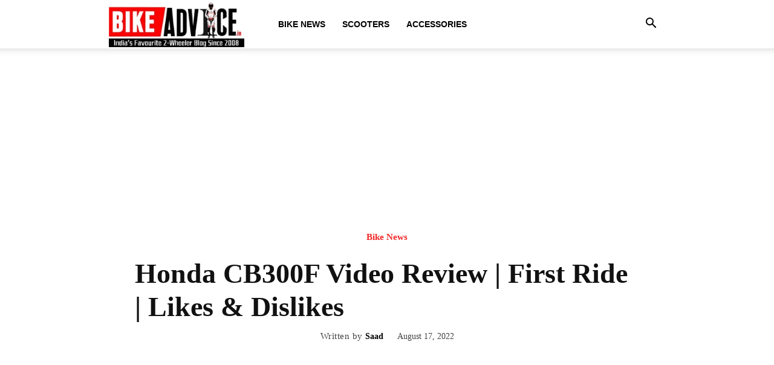

--- FILE ---
content_type: text/html; charset=UTF-8
request_url: https://bikeadvice.in/honda-cb300f-video-review/
body_size: 21239
content:
<!doctype html >
<!--[if IE 8]>    <html class="ie8" lang="en"> <![endif]-->
<!--[if IE 9]>    <html class="ie9" lang="en"> <![endif]-->
<!--[if gt IE 8]><!--> <html lang="en-US"> <!--<![endif]-->
<head>
    <title>Honda CB300F Video Review | First Ride | Likes &amp; Dislikes</title>
    <meta charset="UTF-8" />
    <meta name="viewport" content="width=device-width, initial-scale=1.0">
    <link rel="pingback" href="https://bikeadvice.in/xmlrpc.php" />
    <meta name='robots' content='index, follow, max-image-preview:large, max-snippet:-1, max-video-preview:-1' />
	<style>img:is([sizes="auto" i], [sizes^="auto," i]) { contain-intrinsic-size: 3000px 1500px }</style>
	<link rel="preload" fetchpriority="high" as="image" href="https://bikeadvice.in/wp-content/uploads/2022/08/Honda-CB300F-review-pic_copy_800x450-696x385.jpg"(max-width: 696px) 100vw, 696px/>
<link rel="icon" type="image/png" href="https://bikeadvice.in/wp-content/uploads/2024/11/bikeadvice-favicon-new.png"><link rel="apple-touch-icon" sizes="76x76" href="https://bikeadvice.in/wp-content/uploads/2024/11/bikeadvice-favicon-new.png"/>
	<!-- This site is optimized with the Yoast SEO plugin v26.1.1 - https://yoast.com/wordpress/plugins/seo/ -->
	<meta name="description" content="Honda CB300F Video Review | First Ride | Likes &amp; Dislikes" />
	<link rel="canonical" href="https://bikeadvice.in/honda-cb300f-video-review/" />
	<meta property="og:locale" content="en_US" />
	<meta property="og:type" content="article" />
	<meta property="og:title" content="Honda CB300F Video Review | First Ride | Likes &amp; Dislikes" />
	<meta property="og:description" content="Honda CB300F Video Review | First Ride | Likes &amp; Dislikes" />
	<meta property="og:url" content="https://bikeadvice.in/honda-cb300f-video-review/" />
	<meta property="og:site_name" content="BikeAdvice - Latest Bike News, Motorcycle Reviews, Electric Vehicle Updates" />
	<meta property="article:publisher" content="https://www.facebook.com/BikeAdviceIndia/" />
	<meta property="article:published_time" content="2022-08-17T11:32:40+00:00" />
	<meta property="article:modified_time" content="2022-08-17T11:32:44+00:00" />
	<meta property="og:image" content="https://bikeadvice.in/wp-content/uploads/2022/08/Honda-CB300F-review-pic_copy_800x450.jpg" />
	<meta property="og:image:width" content="800" />
	<meta property="og:image:height" content="450" />
	<meta property="og:image:type" content="image/jpeg" />
	<meta name="author" content="Saad" />
	<meta name="twitter:card" content="summary_large_image" />
	<meta name="twitter:creator" content="@Bikeadvice" />
	<meta name="twitter:site" content="@Bikeadvice" />
	<meta name="twitter:label1" content="Written by" />
	<meta name="twitter:data1" content="Saad" />
	<meta name="twitter:label2" content="Est. reading time" />
	<meta name="twitter:data2" content="1 minute" />
	<!-- / Yoast SEO plugin. -->


<link rel='dns-prefetch' href='//www.googletagmanager.com' />
<link rel="alternate" type="application/rss+xml" title="BikeAdvice - Latest Bike News, Motorcycle Reviews, Electric Vehicle Updates &raquo; Feed" href="https://bikeadvice.in/feed/" />
<link rel="alternate" type="application/rss+xml" title="BikeAdvice - Latest Bike News, Motorcycle Reviews, Electric Vehicle Updates &raquo; Comments Feed" href="https://bikeadvice.in/comments/feed/" />
<link rel="alternate" type="application/rss+xml" title="BikeAdvice - Latest Bike News, Motorcycle Reviews, Electric Vehicle Updates &raquo; Honda CB300F Video Review | First Ride | Likes &#038; Dislikes Comments Feed" href="https://bikeadvice.in/honda-cb300f-video-review/feed/" />
<script type="text/javascript">
/* <![CDATA[ */
window._wpemojiSettings = {"baseUrl":"https:\/\/s.w.org\/images\/core\/emoji\/16.0.1\/72x72\/","ext":".png","svgUrl":"https:\/\/s.w.org\/images\/core\/emoji\/16.0.1\/svg\/","svgExt":".svg","source":{"concatemoji":"https:\/\/bikeadvice.in\/wp-includes\/js\/wp-emoji-release.min.js?ver=6.8.3"}};
/*! This file is auto-generated */
!function(s,n){var o,i,e;function c(e){try{var t={supportTests:e,timestamp:(new Date).valueOf()};sessionStorage.setItem(o,JSON.stringify(t))}catch(e){}}function p(e,t,n){e.clearRect(0,0,e.canvas.width,e.canvas.height),e.fillText(t,0,0);var t=new Uint32Array(e.getImageData(0,0,e.canvas.width,e.canvas.height).data),a=(e.clearRect(0,0,e.canvas.width,e.canvas.height),e.fillText(n,0,0),new Uint32Array(e.getImageData(0,0,e.canvas.width,e.canvas.height).data));return t.every(function(e,t){return e===a[t]})}function u(e,t){e.clearRect(0,0,e.canvas.width,e.canvas.height),e.fillText(t,0,0);for(var n=e.getImageData(16,16,1,1),a=0;a<n.data.length;a++)if(0!==n.data[a])return!1;return!0}function f(e,t,n,a){switch(t){case"flag":return n(e,"\ud83c\udff3\ufe0f\u200d\u26a7\ufe0f","\ud83c\udff3\ufe0f\u200b\u26a7\ufe0f")?!1:!n(e,"\ud83c\udde8\ud83c\uddf6","\ud83c\udde8\u200b\ud83c\uddf6")&&!n(e,"\ud83c\udff4\udb40\udc67\udb40\udc62\udb40\udc65\udb40\udc6e\udb40\udc67\udb40\udc7f","\ud83c\udff4\u200b\udb40\udc67\u200b\udb40\udc62\u200b\udb40\udc65\u200b\udb40\udc6e\u200b\udb40\udc67\u200b\udb40\udc7f");case"emoji":return!a(e,"\ud83e\udedf")}return!1}function g(e,t,n,a){var r="undefined"!=typeof WorkerGlobalScope&&self instanceof WorkerGlobalScope?new OffscreenCanvas(300,150):s.createElement("canvas"),o=r.getContext("2d",{willReadFrequently:!0}),i=(o.textBaseline="top",o.font="600 32px Arial",{});return e.forEach(function(e){i[e]=t(o,e,n,a)}),i}function t(e){var t=s.createElement("script");t.src=e,t.defer=!0,s.head.appendChild(t)}"undefined"!=typeof Promise&&(o="wpEmojiSettingsSupports",i=["flag","emoji"],n.supports={everything:!0,everythingExceptFlag:!0},e=new Promise(function(e){s.addEventListener("DOMContentLoaded",e,{once:!0})}),new Promise(function(t){var n=function(){try{var e=JSON.parse(sessionStorage.getItem(o));if("object"==typeof e&&"number"==typeof e.timestamp&&(new Date).valueOf()<e.timestamp+604800&&"object"==typeof e.supportTests)return e.supportTests}catch(e){}return null}();if(!n){if("undefined"!=typeof Worker&&"undefined"!=typeof OffscreenCanvas&&"undefined"!=typeof URL&&URL.createObjectURL&&"undefined"!=typeof Blob)try{var e="postMessage("+g.toString()+"("+[JSON.stringify(i),f.toString(),p.toString(),u.toString()].join(",")+"));",a=new Blob([e],{type:"text/javascript"}),r=new Worker(URL.createObjectURL(a),{name:"wpTestEmojiSupports"});return void(r.onmessage=function(e){c(n=e.data),r.terminate(),t(n)})}catch(e){}c(n=g(i,f,p,u))}t(n)}).then(function(e){for(var t in e)n.supports[t]=e[t],n.supports.everything=n.supports.everything&&n.supports[t],"flag"!==t&&(n.supports.everythingExceptFlag=n.supports.everythingExceptFlag&&n.supports[t]);n.supports.everythingExceptFlag=n.supports.everythingExceptFlag&&!n.supports.flag,n.DOMReady=!1,n.readyCallback=function(){n.DOMReady=!0}}).then(function(){return e}).then(function(){var e;n.supports.everything||(n.readyCallback(),(e=n.source||{}).concatemoji?t(e.concatemoji):e.wpemoji&&e.twemoji&&(t(e.twemoji),t(e.wpemoji)))}))}((window,document),window._wpemojiSettings);
/* ]]> */
</script>

<style id='wp-emoji-styles-inline-css' type='text/css'>

	img.wp-smiley, img.emoji {
		display: inline !important;
		border: none !important;
		box-shadow: none !important;
		height: 1em !important;
		width: 1em !important;
		margin: 0 0.07em !important;
		vertical-align: -0.1em !important;
		background: none !important;
		padding: 0 !important;
	}
</style>
<link rel='stylesheet' id='wp-block-library-css' href='https://bikeadvice.in/wp-includes/css/dist/block-library/style.min.css?ver=6.8.3' type='text/css' media='all' />
<style id='classic-theme-styles-inline-css' type='text/css'>
/*! This file is auto-generated */
.wp-block-button__link{color:#fff;background-color:#32373c;border-radius:9999px;box-shadow:none;text-decoration:none;padding:calc(.667em + 2px) calc(1.333em + 2px);font-size:1.125em}.wp-block-file__button{background:#32373c;color:#fff;text-decoration:none}
</style>
<style id='global-styles-inline-css' type='text/css'>
:root{--wp--preset--aspect-ratio--square: 1;--wp--preset--aspect-ratio--4-3: 4/3;--wp--preset--aspect-ratio--3-4: 3/4;--wp--preset--aspect-ratio--3-2: 3/2;--wp--preset--aspect-ratio--2-3: 2/3;--wp--preset--aspect-ratio--16-9: 16/9;--wp--preset--aspect-ratio--9-16: 9/16;--wp--preset--color--black: #000000;--wp--preset--color--cyan-bluish-gray: #abb8c3;--wp--preset--color--white: #ffffff;--wp--preset--color--pale-pink: #f78da7;--wp--preset--color--vivid-red: #cf2e2e;--wp--preset--color--luminous-vivid-orange: #ff6900;--wp--preset--color--luminous-vivid-amber: #fcb900;--wp--preset--color--light-green-cyan: #7bdcb5;--wp--preset--color--vivid-green-cyan: #00d084;--wp--preset--color--pale-cyan-blue: #8ed1fc;--wp--preset--color--vivid-cyan-blue: #0693e3;--wp--preset--color--vivid-purple: #9b51e0;--wp--preset--gradient--vivid-cyan-blue-to-vivid-purple: linear-gradient(135deg,rgba(6,147,227,1) 0%,rgb(155,81,224) 100%);--wp--preset--gradient--light-green-cyan-to-vivid-green-cyan: linear-gradient(135deg,rgb(122,220,180) 0%,rgb(0,208,130) 100%);--wp--preset--gradient--luminous-vivid-amber-to-luminous-vivid-orange: linear-gradient(135deg,rgba(252,185,0,1) 0%,rgba(255,105,0,1) 100%);--wp--preset--gradient--luminous-vivid-orange-to-vivid-red: linear-gradient(135deg,rgba(255,105,0,1) 0%,rgb(207,46,46) 100%);--wp--preset--gradient--very-light-gray-to-cyan-bluish-gray: linear-gradient(135deg,rgb(238,238,238) 0%,rgb(169,184,195) 100%);--wp--preset--gradient--cool-to-warm-spectrum: linear-gradient(135deg,rgb(74,234,220) 0%,rgb(151,120,209) 20%,rgb(207,42,186) 40%,rgb(238,44,130) 60%,rgb(251,105,98) 80%,rgb(254,248,76) 100%);--wp--preset--gradient--blush-light-purple: linear-gradient(135deg,rgb(255,206,236) 0%,rgb(152,150,240) 100%);--wp--preset--gradient--blush-bordeaux: linear-gradient(135deg,rgb(254,205,165) 0%,rgb(254,45,45) 50%,rgb(107,0,62) 100%);--wp--preset--gradient--luminous-dusk: linear-gradient(135deg,rgb(255,203,112) 0%,rgb(199,81,192) 50%,rgb(65,88,208) 100%);--wp--preset--gradient--pale-ocean: linear-gradient(135deg,rgb(255,245,203) 0%,rgb(182,227,212) 50%,rgb(51,167,181) 100%);--wp--preset--gradient--electric-grass: linear-gradient(135deg,rgb(202,248,128) 0%,rgb(113,206,126) 100%);--wp--preset--gradient--midnight: linear-gradient(135deg,rgb(2,3,129) 0%,rgb(40,116,252) 100%);--wp--preset--font-size--small: 11px;--wp--preset--font-size--medium: 20px;--wp--preset--font-size--large: 32px;--wp--preset--font-size--x-large: 42px;--wp--preset--font-size--regular: 15px;--wp--preset--font-size--larger: 50px;--wp--preset--spacing--20: 0.44rem;--wp--preset--spacing--30: 0.67rem;--wp--preset--spacing--40: 1rem;--wp--preset--spacing--50: 1.5rem;--wp--preset--spacing--60: 2.25rem;--wp--preset--spacing--70: 3.38rem;--wp--preset--spacing--80: 5.06rem;--wp--preset--shadow--natural: 6px 6px 9px rgba(0, 0, 0, 0.2);--wp--preset--shadow--deep: 12px 12px 50px rgba(0, 0, 0, 0.4);--wp--preset--shadow--sharp: 6px 6px 0px rgba(0, 0, 0, 0.2);--wp--preset--shadow--outlined: 6px 6px 0px -3px rgba(255, 255, 255, 1), 6px 6px rgba(0, 0, 0, 1);--wp--preset--shadow--crisp: 6px 6px 0px rgba(0, 0, 0, 1);}:where(.is-layout-flex){gap: 0.5em;}:where(.is-layout-grid){gap: 0.5em;}body .is-layout-flex{display: flex;}.is-layout-flex{flex-wrap: wrap;align-items: center;}.is-layout-flex > :is(*, div){margin: 0;}body .is-layout-grid{display: grid;}.is-layout-grid > :is(*, div){margin: 0;}:where(.wp-block-columns.is-layout-flex){gap: 2em;}:where(.wp-block-columns.is-layout-grid){gap: 2em;}:where(.wp-block-post-template.is-layout-flex){gap: 1.25em;}:where(.wp-block-post-template.is-layout-grid){gap: 1.25em;}.has-black-color{color: var(--wp--preset--color--black) !important;}.has-cyan-bluish-gray-color{color: var(--wp--preset--color--cyan-bluish-gray) !important;}.has-white-color{color: var(--wp--preset--color--white) !important;}.has-pale-pink-color{color: var(--wp--preset--color--pale-pink) !important;}.has-vivid-red-color{color: var(--wp--preset--color--vivid-red) !important;}.has-luminous-vivid-orange-color{color: var(--wp--preset--color--luminous-vivid-orange) !important;}.has-luminous-vivid-amber-color{color: var(--wp--preset--color--luminous-vivid-amber) !important;}.has-light-green-cyan-color{color: var(--wp--preset--color--light-green-cyan) !important;}.has-vivid-green-cyan-color{color: var(--wp--preset--color--vivid-green-cyan) !important;}.has-pale-cyan-blue-color{color: var(--wp--preset--color--pale-cyan-blue) !important;}.has-vivid-cyan-blue-color{color: var(--wp--preset--color--vivid-cyan-blue) !important;}.has-vivid-purple-color{color: var(--wp--preset--color--vivid-purple) !important;}.has-black-background-color{background-color: var(--wp--preset--color--black) !important;}.has-cyan-bluish-gray-background-color{background-color: var(--wp--preset--color--cyan-bluish-gray) !important;}.has-white-background-color{background-color: var(--wp--preset--color--white) !important;}.has-pale-pink-background-color{background-color: var(--wp--preset--color--pale-pink) !important;}.has-vivid-red-background-color{background-color: var(--wp--preset--color--vivid-red) !important;}.has-luminous-vivid-orange-background-color{background-color: var(--wp--preset--color--luminous-vivid-orange) !important;}.has-luminous-vivid-amber-background-color{background-color: var(--wp--preset--color--luminous-vivid-amber) !important;}.has-light-green-cyan-background-color{background-color: var(--wp--preset--color--light-green-cyan) !important;}.has-vivid-green-cyan-background-color{background-color: var(--wp--preset--color--vivid-green-cyan) !important;}.has-pale-cyan-blue-background-color{background-color: var(--wp--preset--color--pale-cyan-blue) !important;}.has-vivid-cyan-blue-background-color{background-color: var(--wp--preset--color--vivid-cyan-blue) !important;}.has-vivid-purple-background-color{background-color: var(--wp--preset--color--vivid-purple) !important;}.has-black-border-color{border-color: var(--wp--preset--color--black) !important;}.has-cyan-bluish-gray-border-color{border-color: var(--wp--preset--color--cyan-bluish-gray) !important;}.has-white-border-color{border-color: var(--wp--preset--color--white) !important;}.has-pale-pink-border-color{border-color: var(--wp--preset--color--pale-pink) !important;}.has-vivid-red-border-color{border-color: var(--wp--preset--color--vivid-red) !important;}.has-luminous-vivid-orange-border-color{border-color: var(--wp--preset--color--luminous-vivid-orange) !important;}.has-luminous-vivid-amber-border-color{border-color: var(--wp--preset--color--luminous-vivid-amber) !important;}.has-light-green-cyan-border-color{border-color: var(--wp--preset--color--light-green-cyan) !important;}.has-vivid-green-cyan-border-color{border-color: var(--wp--preset--color--vivid-green-cyan) !important;}.has-pale-cyan-blue-border-color{border-color: var(--wp--preset--color--pale-cyan-blue) !important;}.has-vivid-cyan-blue-border-color{border-color: var(--wp--preset--color--vivid-cyan-blue) !important;}.has-vivid-purple-border-color{border-color: var(--wp--preset--color--vivid-purple) !important;}.has-vivid-cyan-blue-to-vivid-purple-gradient-background{background: var(--wp--preset--gradient--vivid-cyan-blue-to-vivid-purple) !important;}.has-light-green-cyan-to-vivid-green-cyan-gradient-background{background: var(--wp--preset--gradient--light-green-cyan-to-vivid-green-cyan) !important;}.has-luminous-vivid-amber-to-luminous-vivid-orange-gradient-background{background: var(--wp--preset--gradient--luminous-vivid-amber-to-luminous-vivid-orange) !important;}.has-luminous-vivid-orange-to-vivid-red-gradient-background{background: var(--wp--preset--gradient--luminous-vivid-orange-to-vivid-red) !important;}.has-very-light-gray-to-cyan-bluish-gray-gradient-background{background: var(--wp--preset--gradient--very-light-gray-to-cyan-bluish-gray) !important;}.has-cool-to-warm-spectrum-gradient-background{background: var(--wp--preset--gradient--cool-to-warm-spectrum) !important;}.has-blush-light-purple-gradient-background{background: var(--wp--preset--gradient--blush-light-purple) !important;}.has-blush-bordeaux-gradient-background{background: var(--wp--preset--gradient--blush-bordeaux) !important;}.has-luminous-dusk-gradient-background{background: var(--wp--preset--gradient--luminous-dusk) !important;}.has-pale-ocean-gradient-background{background: var(--wp--preset--gradient--pale-ocean) !important;}.has-electric-grass-gradient-background{background: var(--wp--preset--gradient--electric-grass) !important;}.has-midnight-gradient-background{background: var(--wp--preset--gradient--midnight) !important;}.has-small-font-size{font-size: var(--wp--preset--font-size--small) !important;}.has-medium-font-size{font-size: var(--wp--preset--font-size--medium) !important;}.has-large-font-size{font-size: var(--wp--preset--font-size--large) !important;}.has-x-large-font-size{font-size: var(--wp--preset--font-size--x-large) !important;}
:where(.wp-block-post-template.is-layout-flex){gap: 1.25em;}:where(.wp-block-post-template.is-layout-grid){gap: 1.25em;}
:where(.wp-block-columns.is-layout-flex){gap: 2em;}:where(.wp-block-columns.is-layout-grid){gap: 2em;}
:root :where(.wp-block-pullquote){font-size: 1.5em;line-height: 1.6;}
</style>
<link rel='stylesheet' id='td-plugin-multi-purpose-css' href='https://bikeadvice.in/wp-content/plugins/td-composer/td-multi-purpose/style.css?ver=492e3cf54bd42df3b24a3de8e2307cafx' type='text/css' media='all' />
<link rel='stylesheet' id='td-theme-css' href='https://bikeadvice.in/wp-content/themes/Newspaper/style.css?ver=12.7.1' type='text/css' media='all' />
<style id='td-theme-inline-css' type='text/css'>@media (max-width:767px){.td-header-desktop-wrap{display:none}}@media (min-width:767px){.td-header-mobile-wrap{display:none}}</style>
<link rel='stylesheet' id='td-legacy-framework-front-style-css' href='https://bikeadvice.in/wp-content/plugins/td-composer/legacy/Newspaper/assets/css/td_legacy_main.css?ver=492e3cf54bd42df3b24a3de8e2307cafx' type='text/css' media='all' />
<link rel='stylesheet' id='td-standard-pack-framework-front-style-css' href='https://bikeadvice.in/wp-content/plugins/td-standard-pack/Newspaper/assets/css/td_standard_pack_main.css?ver=8ae1459a1d876d507918f73cef68310e' type='text/css' media='all' />
<link rel='stylesheet' id='tdb_style_cloud_templates_front-css' href='https://bikeadvice.in/wp-content/plugins/td-cloud-library/assets/css/tdb_main.css?ver=d578089f160957352b9b4ca6d880fd8f' type='text/css' media='all' />
<script type="text/javascript" src="https://bikeadvice.in/wp-includes/js/jquery/jquery.min.js?ver=3.7.1" id="jquery-core-js"></script>
<script type="text/javascript" src="https://bikeadvice.in/wp-includes/js/jquery/jquery-migrate.min.js?ver=3.4.1" id="jquery-migrate-js"></script>
<link rel="https://api.w.org/" href="https://bikeadvice.in/wp-json/" /><link rel="alternate" title="JSON" type="application/json" href="https://bikeadvice.in/wp-json/wp/v2/posts/83497" /><link rel="EditURI" type="application/rsd+xml" title="RSD" href="https://bikeadvice.in/xmlrpc.php?rsd" />
<meta name="generator" content="WordPress 6.8.3" />
<link rel='shortlink' href='https://bikeadvice.in/?p=83497' />
<link rel="alternate" title="oEmbed (JSON)" type="application/json+oembed" href="https://bikeadvice.in/wp-json/oembed/1.0/embed?url=https%3A%2F%2Fbikeadvice.in%2Fhonda-cb300f-video-review%2F" />
<link rel="alternate" title="oEmbed (XML)" type="text/xml+oembed" href="https://bikeadvice.in/wp-json/oembed/1.0/embed?url=https%3A%2F%2Fbikeadvice.in%2Fhonda-cb300f-video-review%2F&#038;format=xml" />
<meta name="generator" content="Site Kit by Google 1.163.0" />    <script>
        window.tdb_global_vars = {"wpRestUrl":"https:\/\/bikeadvice.in\/wp-json\/","permalinkStructure":"\/%postname%\/"};
        window.tdb_p_autoload_vars = {"isAjax":false,"isAdminBarShowing":false,"autoloadStatus":"on","origPostEditUrl":null};
    </script>
    
    <style id="tdb-global-colors">:root{--accent-color:#fff}</style>

    
	

<script type="application/ld+json" class="saswp-schema-markup-output">
[{"@context":"https:\/\/schema.org\/","@type":"VideoObject","@id":"https:\/\/bikeadvice.in\/honda-cb300f-video-review\/#videoobject","url":"https:\/\/bikeadvice.in\/honda-cb300f-video-review\/","headline":"Honda CB300F Video Review | First Ride | Likes & Dislikes","datePublished":"2022-08-17T17:02:40+05:30","dateModified":"2022-08-17T17:02:44+05:30","description":"Honda CB300F Video Review | First Ride | Likes & Dislikes","transcript":"https:\/\/youtu.be\/XqgOcYwm0KE","name":"Honda CB300F Video Review | First Ride | Likes & Dislikes","uploadDate":"2022-08-17T17:02:40+05:30","thumbnailUrl":"https:\/\/i.ytimg.com\/vi\/XqgOcYwm0KE\/hqdefault.jpg","author":{"@type":"Person","name":"Saad","description":"An avid biker, I moved out of the software world to work completely on following the automobile scenario in India. With BikeAdvice, I try to share my small learnings with my brethren out there. You can follow me on Facebook.","url":"https:\/\/bikeadvice.in\/author\/saad\/","sameAs":["https:\/\/bikeadvice.in"],"image":{"@type":"ImageObject","url":"https:\/\/secure.gravatar.com\/avatar\/528b7d1870ba0928304b691cccedbfe3595c40d8f728a725c19898655734bb60?s=96&d=mm&r=g","height":96,"width":96}},"contentUrl":"https:\/\/youtu.be\/XqgOcYwm0KE","embedUrl":"https:\/\/youtu.be\/XqgOcYwm0KE"},

{"@context":"https:\/\/schema.org\/","@type":"BlogPosting","@id":"https:\/\/bikeadvice.in\/honda-cb300f-video-review\/#BlogPosting","url":"https:\/\/bikeadvice.in\/honda-cb300f-video-review\/","inLanguage":"en-US","mainEntityOfPage":"https:\/\/bikeadvice.in\/honda-cb300f-video-review\/","headline":"Honda CB300F Video Review | First Ride | Likes & Dislikes","description":"Honda CB300F Video Review | First Ride | Likes & Dislikes","articleBody":"https:\/\/youtu.be\/XqgOcYwm0KE","keywords":"CB300F, Honda, ","datePublished":"2022-08-17T17:02:40+05:30","dateModified":"2022-08-17T17:02:44+05:30","author":{"@type":"Person","name":"Saad","description":"An avid biker, I moved out of the software world to work completely on following the automobile scenario in India. With BikeAdvice, I try to share my small learnings with my brethren out there. You can follow me on Facebook.","url":"https:\/\/bikeadvice.in\/author\/saad\/","sameAs":["https:\/\/bikeadvice.in"],"image":{"@type":"ImageObject","url":"https:\/\/secure.gravatar.com\/avatar\/528b7d1870ba0928304b691cccedbfe3595c40d8f728a725c19898655734bb60?s=96&d=mm&r=g","height":96,"width":96}},"editor":{"@type":"Person","name":"Saad","description":"An avid biker, I moved out of the software world to work completely on following the automobile scenario in India. With BikeAdvice, I try to share my small learnings with my brethren out there. You can follow me on Facebook.","url":"https:\/\/bikeadvice.in\/author\/saad\/","sameAs":["https:\/\/bikeadvice.in"],"image":{"@type":"ImageObject","url":"https:\/\/secure.gravatar.com\/avatar\/528b7d1870ba0928304b691cccedbfe3595c40d8f728a725c19898655734bb60?s=96&d=mm&r=g","height":96,"width":96}},"publisher":{"@type":"Organization","name":"BikeAdvice - Latest Bike News, Motorcycle Reviews, Electric Vehicle Updates","url":"https:\/\/bikeadvice.in"},"image":[{"@type":"ImageObject","@id":"https:\/\/bikeadvice.in\/honda-cb300f-video-review\/#primaryimage","url":"https:\/\/bikeadvice.in\/wp-content\/uploads\/2022\/08\/Honda-CB300F-review-pic_copy_800x450-1200x675.jpg","width":"1200","height":"675"},{"@type":"ImageObject","url":"https:\/\/bikeadvice.in\/wp-content\/uploads\/2022\/08\/Honda-CB300F-review-pic_copy_800x450-1200x900.jpg","width":"1200","height":"900"},{"@type":"ImageObject","url":"https:\/\/bikeadvice.in\/wp-content\/uploads\/2022\/08\/Honda-CB300F-review-pic_copy_800x450-1200x675.jpg","width":"1200","height":"675"},{"@type":"ImageObject","url":"https:\/\/bikeadvice.in\/wp-content\/uploads\/2022\/08\/Honda-CB300F-review-pic_copy_800x450-675x675.jpg","width":"675","height":"675"}]},

{"@context":"https:\/\/schema.org\/","@type":"BlogPosting","@id":"https:\/\/bikeadvice.in\/honda-cb300f-video-review\/#BlogPosting","url":"https:\/\/bikeadvice.in\/honda-cb300f-video-review\/","inLanguage":"en-US","mainEntityOfPage":"https:\/\/bikeadvice.in\/honda-cb300f-video-review\/","headline":"Honda CB300F Video Review | First Ride | Likes & Dislikes","description":"Honda CB300F Video Review | First Ride | Likes & Dislikes","articleBody":"https:\/\/youtu.be\/XqgOcYwm0KE","keywords":"CB300F, Honda, ","datePublished":"2022-08-17T17:02:40+05:30","dateModified":"2022-08-17T17:02:44+05:30","author":{"@type":"Person","name":"Saad","description":"An avid biker, I moved out of the software world to work completely on following the automobile scenario in India. With BikeAdvice, I try to share my small learnings with my brethren out there. You can follow me on Facebook.","url":"https:\/\/bikeadvice.in\/author\/saad\/","sameAs":["https:\/\/bikeadvice.in"],"image":{"@type":"ImageObject","url":"https:\/\/secure.gravatar.com\/avatar\/528b7d1870ba0928304b691cccedbfe3595c40d8f728a725c19898655734bb60?s=96&d=mm&r=g","height":96,"width":96}},"editor":{"@type":"Person","name":"Saad","description":"An avid biker, I moved out of the software world to work completely on following the automobile scenario in India. With BikeAdvice, I try to share my small learnings with my brethren out there. You can follow me on Facebook.","url":"https:\/\/bikeadvice.in\/author\/saad\/","sameAs":["https:\/\/bikeadvice.in"],"image":{"@type":"ImageObject","url":"https:\/\/secure.gravatar.com\/avatar\/528b7d1870ba0928304b691cccedbfe3595c40d8f728a725c19898655734bb60?s=96&d=mm&r=g","height":96,"width":96}},"publisher":{"@type":"Organization","name":"BikeAdvice - Latest Bike News, Motorcycle Reviews, Electric Vehicle Updates","url":"https:\/\/bikeadvice.in"},"image":[{"@type":"ImageObject","@id":"https:\/\/bikeadvice.in\/honda-cb300f-video-review\/#primaryimage","url":"https:\/\/bikeadvice.in\/wp-content\/uploads\/2022\/08\/Honda-CB300F-review-pic_copy_800x450-1200x675.jpg","width":"1200","height":"675"},{"@type":"ImageObject","url":"https:\/\/bikeadvice.in\/wp-content\/uploads\/2022\/08\/Honda-CB300F-review-pic_copy_800x450-1200x900.jpg","width":"1200","height":"900"},{"@type":"ImageObject","url":"https:\/\/bikeadvice.in\/wp-content\/uploads\/2022\/08\/Honda-CB300F-review-pic_copy_800x450-1200x675.jpg","width":"1200","height":"675"},{"@type":"ImageObject","url":"https:\/\/bikeadvice.in\/wp-content\/uploads\/2022\/08\/Honda-CB300F-review-pic_copy_800x450-675x675.jpg","width":"675","height":"675"}]}]
</script>


<!-- JS generated by theme -->

<script type="text/javascript" id="td-generated-header-js">
    
    

	    var tdBlocksArray = []; //here we store all the items for the current page

	    // td_block class - each ajax block uses a object of this class for requests
	    function tdBlock() {
		    this.id = '';
		    this.block_type = 1; //block type id (1-234 etc)
		    this.atts = '';
		    this.td_column_number = '';
		    this.td_current_page = 1; //
		    this.post_count = 0; //from wp
		    this.found_posts = 0; //from wp
		    this.max_num_pages = 0; //from wp
		    this.td_filter_value = ''; //current live filter value
		    this.is_ajax_running = false;
		    this.td_user_action = ''; // load more or infinite loader (used by the animation)
		    this.header_color = '';
		    this.ajax_pagination_infinite_stop = ''; //show load more at page x
	    }

        // td_js_generator - mini detector
        ( function () {
            var htmlTag = document.getElementsByTagName("html")[0];

	        if ( navigator.userAgent.indexOf("MSIE 10.0") > -1 ) {
                htmlTag.className += ' ie10';
            }

            if ( !!navigator.userAgent.match(/Trident.*rv\:11\./) ) {
                htmlTag.className += ' ie11';
            }

	        if ( navigator.userAgent.indexOf("Edge") > -1 ) {
                htmlTag.className += ' ieEdge';
            }

            if ( /(iPad|iPhone|iPod)/g.test(navigator.userAgent) ) {
                htmlTag.className += ' td-md-is-ios';
            }

            var user_agent = navigator.userAgent.toLowerCase();
            if ( user_agent.indexOf("android") > -1 ) {
                htmlTag.className += ' td-md-is-android';
            }

            if ( -1 !== navigator.userAgent.indexOf('Mac OS X')  ) {
                htmlTag.className += ' td-md-is-os-x';
            }

            if ( /chrom(e|ium)/.test(navigator.userAgent.toLowerCase()) ) {
               htmlTag.className += ' td-md-is-chrome';
            }

            if ( -1 !== navigator.userAgent.indexOf('Firefox') ) {
                htmlTag.className += ' td-md-is-firefox';
            }

            if ( -1 !== navigator.userAgent.indexOf('Safari') && -1 === navigator.userAgent.indexOf('Chrome') ) {
                htmlTag.className += ' td-md-is-safari';
            }

            if( -1 !== navigator.userAgent.indexOf('IEMobile') ){
                htmlTag.className += ' td-md-is-iemobile';
            }

        })();

        var tdLocalCache = {};

        ( function () {
            "use strict";

            tdLocalCache = {
                data: {},
                remove: function (resource_id) {
                    delete tdLocalCache.data[resource_id];
                },
                exist: function (resource_id) {
                    return tdLocalCache.data.hasOwnProperty(resource_id) && tdLocalCache.data[resource_id] !== null;
                },
                get: function (resource_id) {
                    return tdLocalCache.data[resource_id];
                },
                set: function (resource_id, cachedData) {
                    tdLocalCache.remove(resource_id);
                    tdLocalCache.data[resource_id] = cachedData;
                }
            };
        })();

    
    
var td_viewport_interval_list=[{"limitBottom":767,"sidebarWidth":228},{"limitBottom":1018,"sidebarWidth":300},{"limitBottom":1140,"sidebarWidth":324}];
var td_animation_stack_effect="type0";
var tds_animation_stack=true;
var td_animation_stack_specific_selectors=".entry-thumb, img, .td-lazy-img";
var td_animation_stack_general_selectors=".td-animation-stack img, .td-animation-stack .entry-thumb, .post img, .td-animation-stack .td-lazy-img";
var tds_general_modal_image="yes";
var tds_video_playing_one="enabled";
var tds_video_pause_hidden="enabled";
var tds_video_lazy="enabled";
var tdc_is_installed="yes";
var tdc_domain_active=false;
var td_ajax_url="https:\/\/bikeadvice.in\/wp-admin\/admin-ajax.php?td_theme_name=Newspaper&v=12.7.1";
var td_get_template_directory_uri="https:\/\/bikeadvice.in\/wp-content\/plugins\/td-composer\/legacy\/common";
var tds_snap_menu="smart_snap_mobile";
var tds_logo_on_sticky="";
var tds_header_style="tdm_header_style_1";
var td_please_wait="Please wait...";
var td_email_user_pass_incorrect="User or password incorrect!";
var td_email_user_incorrect="Email or username incorrect!";
var td_email_incorrect="Email incorrect!";
var td_user_incorrect="Username incorrect!";
var td_email_user_empty="Email or username empty!";
var td_pass_empty="Pass empty!";
var td_pass_pattern_incorrect="Invalid Pass Pattern!";
var td_retype_pass_incorrect="Retyped Pass incorrect!";
var tds_more_articles_on_post_enable="show";
var tds_more_articles_on_post_time_to_wait="2";
var tds_more_articles_on_post_pages_distance_from_top=4000;
var tds_captcha="";
var tds_theme_color_site_wide="#4db2ec";
var tds_smart_sidebar="";
var tdThemeName="Newspaper";
var tdThemeNameWl="Newspaper";
var td_magnific_popup_translation_tPrev="Previous (Left arrow key)";
var td_magnific_popup_translation_tNext="Next (Right arrow key)";
var td_magnific_popup_translation_tCounter="%curr% of %total%";
var td_magnific_popup_translation_ajax_tError="The content from %url% could not be loaded.";
var td_magnific_popup_translation_image_tError="The image #%curr% could not be loaded.";
var tdBlockNonce="52cf411177";
var tdMobileMenu="enabled";
var tdMobileSearch="enabled";
var tdDateNamesI18n={"month_names":["January","February","March","April","May","June","July","August","September","October","November","December"],"month_names_short":["Jan","Feb","Mar","Apr","May","Jun","Jul","Aug","Sep","Oct","Nov","Dec"],"day_names":["Sunday","Monday","Tuesday","Wednesday","Thursday","Friday","Saturday"],"day_names_short":["Sun","Mon","Tue","Wed","Thu","Fri","Sat"]};
var tdb_modal_confirm="Save";
var tdb_modal_cancel="Cancel";
var tdb_modal_confirm_alt="Yes";
var tdb_modal_cancel_alt="No";
var td_deploy_mode="deploy";
var td_ad_background_click_link="";
var td_ad_background_click_target="";
</script>


<!-- Header style compiled by theme -->

<style>body,p{font-family:Verdana,Geneva,sans-serif;font-size:18px}:root{--td_mobile_menu_color:#f2f2f2;--td_mobile_icons_color:#0a0a0a;--td_mobile_gradient_one_mob:#b5f1ff;--td_mobile_gradient_two_mob:#b8333e}.td-header-wrap .td-logo-text-container .td-logo-text{color:#ffffff}.td-post-content p,.td-post-content{font-family:Verdana,Geneva,sans-serif;font-size:16px}body,p{font-family:Verdana,Geneva,sans-serif;font-size:18px}:root{--td_mobile_menu_color:#f2f2f2;--td_mobile_icons_color:#0a0a0a;--td_mobile_gradient_one_mob:#b5f1ff;--td_mobile_gradient_two_mob:#b8333e}.td-header-wrap .td-logo-text-container .td-logo-text{color:#ffffff}.td-post-content p,.td-post-content{font-family:Verdana,Geneva,sans-serif;font-size:16px}</style>

<!-- Google tag (gtag.js) -->
<script async src="https://www.googletagmanager.com/gtag/js?id=G-VDV7M1XKS4"></script>
<script>
  window.dataLayer = window.dataLayer || [];
  function gtag(){dataLayer.push(arguments);}
  gtag('js', new Date());

  gtag('config', 'G-VDV7M1XKS4');
</script><link rel="icon" href="https://bikeadvice.in/wp-content/uploads/2024/11/cropped-bikeadvice-favicon-new-32x32.png" sizes="32x32" />
<link rel="icon" href="https://bikeadvice.in/wp-content/uploads/2024/11/cropped-bikeadvice-favicon-new-192x192.png" sizes="192x192" />
<link rel="apple-touch-icon" href="https://bikeadvice.in/wp-content/uploads/2024/11/cropped-bikeadvice-favicon-new-180x180.png" />
<meta name="msapplication-TileImage" content="https://bikeadvice.in/wp-content/uploads/2024/11/cropped-bikeadvice-favicon-new-270x270.png" />
		<style type="text/css" id="wp-custom-css">
			.td-container, .tdc-row {
		width: 920px ; 
	}
	.amp-single .amp-author, .amp-single #pagination,.amp-single .cmts{

	display: none !important;
	}.sp-rt .amp-author{	display: none !important;}
	body.td-animation-stack-type0 .td-animation-stack .entry-thumb, body.td-animation-stack-type0 .post img{
		opacity: 1;}
		@media(max-width:740px){

		.td-container, .tdc-row {
		   width:100% !important;
		   }
	}
body .fluid-width-video-wrapper iframe, body  .fluid-width-video-wrapper object, body  .fluid-width-video-wrapper embed {
	position: unset !important;
}

div.wpforms-container-full .wpforms-form input[type=submit], 
div.wpforms-container-full .wpforms-form button[type=submit] {
    background-color: #3090C7; /* Blue Background */
}

#wpforms-72091 .wpforms-form {
	 background-color: #e0ffff;
   padding: 20px 15px;
   border: 3px solid #666;
	 border-radius: 20px;
}

#wpforms-72118 .wpforms-form {
    background-color: #eee;
    padding: 20px 15px;
}


#wpforms-72121 .wpforms-form {
    background-color: #eee;
    padding: 20px 15px;
}


#wpforms-72017 .wpforms-form {
    background-color: #eee;
    padding: 20px 15px;
}

/* Placeholder text color change */
.wpforms-container ::-webkit-input-placeholder { /* Chrome and Safari */
   color: #aaa;
	 font-size: 12px;
	 font-style: italic;
}


.wpforms-container :-moz-placeholder { /* Mozilla Firefox 4 to 18 */
    color: #aaa;
	 font-size: 12px;
	 font-style: italic;
   opacity: 1;
}
 
.wpforms-container ::-moz-placeholder { /* Mozilla Firefox 19+ */
    color: #aaa;
	 font-size: 12px;
	 font-style: italic;
   opacity: 1;
}
 
.wpforms-container :-ms-input-placeholder { /* Internet Explorer 10-11 */
    color: #aaa;
	 font-size: 12px;
	 font-style: italic;
}
 
.wpforms-container ::-ms-input-placeholder { /* Microsoft Edge */
    color: #aaa;
	 font-size: 12px;
	 font-style: italic;
}		</style>
		
<!-- Button style compiled by theme -->

<style></style>

	<style id="tdw-css-placeholder"></style></head>

<body class="wp-singular post-template-default single single-post postid-83497 single-format-video wp-theme-Newspaper td-standard-pack honda-cb300f-video-review global-block-template-8 tdb_template_85069 tdb-template td-animation-stack-type0 td-full-layout" itemscope="itemscope" itemtype="https://schema.org/WebPage">

<div class="td-scroll-up" data-style="style1"><i class="td-icon-menu-up"></i></div>
    <div class="td-menu-background" style="visibility:hidden"></div>
<div id="td-mobile-nav" style="visibility:hidden">
    <div class="td-mobile-container">
        <!-- mobile menu top section -->
        <div class="td-menu-socials-wrap">
            <!-- socials -->
            <div class="td-menu-socials">
                
        <span class="td-social-icon-wrap">
            <a target="_blank" href="https://www.facebook.com/BikeAdviceIndia/" title="Facebook">
                <i class="td-icon-font td-icon-facebook"></i>
                <span style="display: none">Facebook</span>
            </a>
        </span>
        <span class="td-social-icon-wrap">
            <a target="_blank" href="mailto:admin@bikeadvice.in" title="Mail">
                <i class="td-icon-font td-icon-mail-1"></i>
                <span style="display: none">Mail</span>
            </a>
        </span>
        <span class="td-social-icon-wrap">
            <a target="_blank" href="https://twitter.com/bikeadvice" title="Twitter">
                <i class="td-icon-font td-icon-twitter"></i>
                <span style="display: none">Twitter</span>
            </a>
        </span>
        <span class="td-social-icon-wrap">
            <a target="_blank" href="https://www.youtube.com/user/bikeadvice" title="Youtube">
                <i class="td-icon-font td-icon-youtube"></i>
                <span style="display: none">Youtube</span>
            </a>
        </span>            </div>
            <!-- close button -->
            <div class="td-mobile-close">
                <span><i class="td-icon-close-mobile"></i></span>
            </div>
        </div>

        <!-- login section -->
        
        <!-- menu section -->
        <div class="td-mobile-content">
            <div class="menu-header-new-container"><ul id="menu-header-new" class="td-mobile-main-menu"><li id="menu-item-86803" class="menu-item menu-item-type-taxonomy menu-item-object-category current-post-ancestor current-menu-parent current-post-parent menu-item-first menu-item-86803"><a href="https://bikeadvice.in/category/bike-news/">Bike News</a></li>
<li id="menu-item-86804" class="menu-item menu-item-type-taxonomy menu-item-object-category menu-item-86804"><a href="https://bikeadvice.in/category/scooters/">Scooters</a></li>
<li id="menu-item-86805" class="menu-item menu-item-type-taxonomy menu-item-object-category menu-item-86805"><a href="https://bikeadvice.in/category/accessories/">Accessories</a></li>
</ul></div>        </div>
    </div>

    <!-- register/login section -->
    </div><div class="td-search-background" style="visibility:hidden"></div>
<div class="td-search-wrap-mob" style="visibility:hidden">
	<div class="td-drop-down-search">
		<form method="get" class="td-search-form" action="https://bikeadvice.in/">
			<!-- close button -->
			<div class="td-search-close">
				<span><i class="td-icon-close-mobile"></i></span>
			</div>
			<div role="search" class="td-search-input">
				<span>Search</span>
				<input id="td-header-search-mob" type="text" value="" name="s" autocomplete="off" />
			</div>
		</form>
		<div id="td-aj-search-mob" class="td-ajax-search-flex"></div>
	</div>
</div>

    <div id="td-outer-wrap" class="td-theme-wrap">
    
        
            <div class="tdc-header-wrap ">

            <!--
Header style multipurpose 1
-->


<div class="td-header-wrap tdm-header tdm-header-style-1 ">
    
    
    <div class="td-header-menu-wrap-full td-container-wrap ">
        <div class="td-header-menu-wrap td-header-gradient td-header-menu-no-search">
            <div class="td-container td-header-row td-header-main-menu">
                <div class="tdm-menu-btns-socials">
            <div class="header-search-wrap">
            <div class="td-search-btns-wrap">
                <a id="td-header-search-button" href="#" aria-label="Search" role="button" class="dropdown-toggle " data-toggle="dropdown"><i class="td-icon-search"></i></a>
                                    <a id="td-header-search-button-mob" href="#" role="button" aria-label="Search" class="dropdown-toggle " data-toggle="dropdown"><i class="td-icon-search"></i></a>
                            </div>

            <div class="td-drop-down-search">
                <form method="get" class="td-search-form" action="https://bikeadvice.in/">
                    <div role="search" class="td-head-form-search-wrap">
                        <input id="td-header-search" type="text" value="" name="s" autocomplete="off" /><input class="wpb_button wpb_btn-inverse btn" type="submit" id="td-header-search-top" value="Search" />
                    </div>
                </form>
                <div id="td-aj-search"></div>
            </div>
        </div>
    
    
    </div>

<div id="td-header-menu" role="navigation">
        <div id="td-top-mobile-toggle"><a href="#" aria-label="mobile-toggle"><i class="td-icon-font td-icon-mobile"></i></a></div>
        <div class="td-main-menu-logo td-logo-in-menu">
        		<a class="td-mobile-logo td-sticky-disable" aria-label="Logo" href="https://bikeadvice.in/">
			<img class="td-retina-data" data-retina="https://bikeadvice.in/wp-content/uploads/2024/11/bike-advice-latest-logo.png" src="https://bikeadvice.in/wp-content/uploads/2024/11/bike-advice-latest-logo.png" alt="Bikeadvice.in" title="Latest Bike, Scooter News & Reviews"  width="272" height="90"/>
		</a>
			<a class="td-header-logo td-sticky-disable" aria-label="Logo" href="https://bikeadvice.in/">
			<img class="td-retina-data" data-retina="https://bikeadvice.in/wp-content/uploads/2024/11/bike-advice-latest-logo.png" src="https://bikeadvice.in/wp-content/uploads/2024/11/bikeadvice-new-logo.png" alt="Bikeadvice.in" title="Latest Bike, Scooter News & Reviews"  width="272" height="90"/>
			<span class="td-visual-hidden">BikeAdvice &#8211; Latest Bike News, Motorcycle Reviews, Electric Vehicle Updates</span>
		</a>
	    </div>
    <div class="menu-header-new-container"><ul id="menu-header-new-1" class="sf-menu"><li class="menu-item menu-item-type-taxonomy menu-item-object-category current-post-ancestor current-menu-parent current-post-parent menu-item-first td-menu-item td-normal-menu menu-item-86803"><a href="https://bikeadvice.in/category/bike-news/">Bike News</a></li>
<li class="menu-item menu-item-type-taxonomy menu-item-object-category td-menu-item td-normal-menu menu-item-86804"><a href="https://bikeadvice.in/category/scooters/">Scooters</a></li>
<li class="menu-item menu-item-type-taxonomy menu-item-object-category td-menu-item td-normal-menu menu-item-86805"><a href="https://bikeadvice.in/category/accessories/">Accessories</a></li>
</ul></div></div>

            </div>
        </div>
    </div>

    </div>
            </div>

            
    <div id="tdb-autoload-article" data-autoload="on" data-autoload-org-post-id="83497" data-autoload-tpl-id="85069" data-autoload-type="latest_posts" data-autoload-count="8" data-autoload-scroll-percent="40">
    <style>
        .tdb-autoload-wrap {
            position: relative;
        }
        .tdb-autoload-wrap .tdb-loader-autoload {
            top: auto !important;
            bottom: 50px !important;
        }
        .tdb-autoload-debug {
            display: none;
            width: 1068px;
            margin-right: auto;
            margin-left: auto;
        }
        @media (min-width: 1019px) and (max-width: 1018px) {
            .tdb-autoload-debug {
                width: 740px;
            }
        }
        @media (max-width: 767px) {
            .tdb-autoload-debug {
                display: none;
                width: 100%;
                padding-left: 20px;
                padding-right: 20px;
            }
        }
    </style>

        <div class="td-main-content-wrap td-container-wrap">
            <div class="tdc-content-wrap tdb-autoload-wrap">
                <article id="template-id-85069"
                    class="post-85069 tdb_templates type-tdb_templates status-publish post"                    itemscope itemtype="https://schema.org/Article"                     data-post-url="https://bikeadvice.in/honda-cb300f-video-review/"                     data-post-edit-url=""                     data-post-title="Honda CB300F Video Review | First Ride | Likes &amp; Dislikes"                >
	                                    <div id="tdi_1" class="tdc-zone"><div class="tdc_zone tdi_2  wpb_row td-pb-row"  >
<style scoped>.tdi_2{min-height:0}</style><div id="tdi_3" class="tdc-row stretch_row_1200 td-stretch-content"><div class="vc_row tdi_4  wpb_row td-pb-row tdc-row-content-vert-center" >
<style scoped>.tdi_4,.tdi_4 .tdc-columns{min-height:0}.tdi_4,.tdi_4 .tdc-columns{display:block}.tdi_4 .tdc-columns{width:100%}.tdi_4:before,.tdi_4:after{display:table}@media (min-width:767px){.tdi_4.tdc-row-content-vert-center,.tdi_4.tdc-row-content-vert-center .tdc-columns{display:flex;align-items:center;flex:1}.tdi_4.tdc-row-content-vert-bottom,.tdi_4.tdc-row-content-vert-bottom .tdc-columns{display:flex;align-items:flex-end;flex:1}.tdi_4.tdc-row-content-vert-center .td_block_wrap{vertical-align:middle}.tdi_4.tdc-row-content-vert-bottom .td_block_wrap{vertical-align:bottom}}.tdi_4{margin-bottom:0px!important;padding-top:20px!important}.tdi_4 .td_block_wrap{text-align:left}@media (min-width:1019px) and (max-width:1140px){.tdi_4{margin-bottom:45px!important}}@media (min-width:768px) and (max-width:1018px){.tdi_4{margin-bottom:35px!important;padding-top:60px!important}}@media (max-width:767px){.tdi_4{margin-bottom:30px!important;padding-top:60px!important}}</style><div class="vc_column tdi_6  wpb_column vc_column_container tdc-column td-pb-span12">
<style scoped>.tdi_6{vertical-align:middle}.tdi_6>.wpb_wrapper,.tdi_6>.wpb_wrapper>.tdc-elements{display:block}.tdi_6>.wpb_wrapper>.tdc-elements{width:100%}.tdi_6>.wpb_wrapper>.vc_row_inner{width:auto}.tdi_6>.wpb_wrapper{width:auto;height:auto}.tdi_6{justify-content:center!important;text-align:center!important}</style><div class="wpb_wrapper" ><div class="td-block td-a-rec td-a-rec-id-custom-spot tdi_7 td_block_template_8">
<style>.tdi_7.td-a-rec{text-align:center}.tdi_7.td-a-rec:not(.td-a-rec-no-translate){transform:translateZ(0)}.tdi_7 .td-element-style{z-index:-1}.tdi_7 .td_spot_img_all img,.tdi_7 .td_spot_img_tl img,.tdi_7 .td_spot_img_tp img,.tdi_7 .td_spot_img_mob img{border-style:none}</style><script async src="https://pagead2.googlesyndication.com/pagead/js/adsbygoogle.js?client=ca-pub-3092675938547304"
     crossorigin="anonymous"></script>
<!-- custom ad 1 -->
<ins class="adsbygoogle"
     style="display:block"
     data-ad-client="ca-pub-3092675938547304"
     data-ad-slot="8468043455"
     data-ad-format="auto"
     data-full-width-responsive="true"></ins>
<script>
     (adsbygoogle = window.adsbygoogle || []).push({});
</script></div><div class="td_block_wrap tdb_single_categories tdi_8 td-pb-border-top td_block_template_8 "   data-td-block-uid="tdi_8" >
<style>.tdi_8{margin-bottom:0px!important}</style>
<style>.tdb_single_categories{margin:0 0 10px 0;line-height:1;font-family:var(--td_default_google_font_1,'Open Sans','Open Sans Regular',sans-serif)}.tdb_single_categories a{pointer-events:auto;font-size:10px;display:inline-block;margin:0 5px 5px 0;line-height:1;color:#fff;padding:3px 6px 4px 6px;white-space:nowrap;position:relative;vertical-align:middle}.tdb_single_categories a:hover .tdb-cat-bg{opacity:0.9}.tdb_single_categories a:hover .tdb-cat-bg:before{opacity:1}.tdb-category i:last-of-type{display:none}.tdb-cat-text{display:inline-block;vertical-align:middle;margin-right:10px}.tdb-cat-sep{font-size:14px;vertical-align:middle;position:relative}.tdb-cat-sep-svg{line-height:0}.tdb-cat-sep-svg svg{width:14px;height:auto}.tdb-cat-bg{position:absolute;background-color:#222;border:1px solid #222;width:100%;height:100%;top:0;left:0;z-index:-1}.tdb-cat-bg:before{content:'';width:100%;height:100%;left:0;top:0;position:absolute;z-index:-1;opacity:0;-webkit-transition:opacity 0.3s ease;transition:opacity 0.3s ease}.tdb-cat-style2 .tdb-cat-bg{background-color:rgba(34,34,34,0.85)}.tdi_8 .tdb-entry-category{padding:0 5px 5x;margin:0px;color:#f22626!important;font-family:Open Sans!important;font-size:15px!important;line-height:1.2!important;font-weight:600!important}.tdi_8 .tdb-cat-bg{border-width:0px;background-color:rgba(0,0,0,0)!important}.tdi_8 .tdb-entry-category:hover{color:#f94545!important}.tdi_8 .tdb-cat-sep{font-size:14px}.tdi_8 .tdb-cat-text{margin-right:1px}.td-theme-wrap .tdi_8{text-align:center}@media (min-width:1019px) and (max-width:1140px){.tdi_8 .tdb-entry-category{padding:0 10px 6px}}@media (min-width:768px) and (max-width:1018px){.tdi_8 .tdb-entry-category{padding:0 10px 6px;font-size:14px!important}}@media (max-width:767px){.tdi_8 .tdb-entry-category{padding:0 9px 5px;font-size:14px!important}}</style><div class="tdb-category td-fix-index"><a class="tdb-entry-category" href="https://bikeadvice.in/category/bike-news/" ><span class="tdb-cat-bg"></span>Bike News</a></div></div><div class="td_block_wrap tdb_title tdi_9 tdb-single-title td-pb-border-top td_block_template_8"  data-td-block-uid="tdi_9" >
<style>.tdi_9{margin-top:20px!important;margin-right:auto!important;margin-bottom:10px!important;margin-left:auto!important;width:70%!important}@media (min-width:768px) and (max-width:1018px){.tdi_9{margin-top:15px!important;width:100%!important}}@media (max-width:767px){.tdi_9{margin-top:15px!important;width:100%!important}}</style>
<style>.tdb_title{margin-bottom:19px}.tdb_title.tdb-content-horiz-center{text-align:center}.tdb_title.tdb-content-horiz-center .tdb-title-line{margin:0 auto}.tdb_title.tdb-content-horiz-right{text-align:right}.tdb_title.tdb-content-horiz-right .tdb-title-line{margin-left:auto;margin-right:0}.tdb-title-text{display:inline-block;position:relative;margin:0;word-wrap:break-word;font-size:30px;line-height:38px;font-weight:700}.tdb-first-letter{position:absolute;-webkit-user-select:none;user-select:none;pointer-events:none;text-transform:uppercase;color:rgba(0,0,0,0.08);font-size:6em;font-weight:300;top:50%;-webkit-transform:translateY(-50%);transform:translateY(-50%);left:-0.36em;z-index:-1;-webkit-text-fill-color:initial}.tdb-title-line{display:none;position:relative}.tdb-title-line:after{content:'';width:100%;position:absolute;background-color:var(--td_theme_color,#4db2ec);top:0;left:0;margin:auto}.tdb-single-title .tdb-title-text{font-size:41px;line-height:50px;font-weight:400}.tdi_9 .tdb-title-line:after{height:2px;bottom:40%}.tdi_9 .tdb-title-line{height:50px}.td-theme-wrap .tdi_9{text-align:left}.tdi_9 .tdb-first-letter{left:-0.36em;right:auto}.tdi_9 .tdb-title-text{font-family:Open Sans!important;font-size:46px!important;line-height:1.2!important;font-weight:600!important}@media (min-width:1019px) and (max-width:1140px){.tdi_9 .tdb-title-text{font-size:42px!important}}@media (min-width:768px) and (max-width:1018px){.tdi_9 .tdb-title-text{font-size:36px!important}}@media (max-width:767px){.tdi_9 .tdb-title-text{font-size:30px!important}}</style><div class="tdb-block-inner td-fix-index"><h1 class="tdb-title-text">Honda CB300F Video Review | First Ride | Likes &#038; Dislikes</h1><div></div><div class="tdb-title-line"></div></div></div><div class="td_block_wrap tdb_single_author tdi_10 td-pb-border-top td_block_template_8 tdb-post-meta"  data-td-block-uid="tdi_10" >
<style>.tdi_10{margin-right:20px!important;margin-bottom:0px!important}@media (min-width:768px) and (max-width:1018px){.tdi_10{margin-right:15px!important}}@media (max-width:767px){.tdi_10{margin-right:10px!important}}</style>
<style>.tdb-post-meta{margin-bottom:16px;color:#444;font-family:var(--td_default_google_font_1,'Open Sans','Open Sans Regular',sans-serif);font-size:11px;font-weight:400;clear:none;vertical-align:middle;line-height:1}.tdb-post-meta span,.tdb-post-meta i,.tdb-post-meta time{vertical-align:middle}.tdb_single_author{line-height:30px}.tdb_single_author a{vertical-align:middle}.tdb_single_author .tdb-block-inner{display:flex;align-items:center}.tdb_single_author .tdb-author-name-wrap{display:flex}.tdb_single_author .tdb-author-name{font-weight:700;margin-right:3px}.tdb_single_author .tdb-author-by{margin-right:3px}.tdb_single_author .tdb-author-photo img{display:block}.tdi_10{display:inline-block}.tdi_10 .tdb-author-name-wrap{align-items:baseline}.tdi_10 .tdb-author-by{margin-right:4px;font-family:Open Sans!important;font-size:15px!important;line-height:1.2!important;letter-spacing:0.5px!important}.tdi_10 .avatar{width:20px;height:20px;margin-right:6px;border-radius:50%}.tdi_10 .tdb-author-name{color:#000;font-family:Open Sans!important;font-size:14px!important;line-height:1.2!important}@media (min-width:1019px) and (max-width:1140px){.tdi_10 .tdb-author-by{font-size:11px!important}}@media (min-width:768px) and (max-width:1018px){.tdi_10 .tdb-author-by{font-size:13px!important}.tdi_10 .tdb-author-name{font-size:13px!important}}@media (max-width:767px){.tdi_10 .tdb-author-by{font-size:13px!important}.tdi_10 .tdb-author-name{font-size:13px!important}}</style><div class="tdb-block-inner td-fix-index"><div class="tdb-author-name-wrap"><span class="tdb-author-by">Written by</span> <a class="tdb-author-name" href="https://bikeadvice.in/author/saad/">Saad</a></div></div></div><div class="td_block_wrap tdb_single_date tdi_11 td-pb-border-top td_block_template_8 tdb-post-meta"  data-td-block-uid="tdi_11" >
<style>.tdi_11{margin-bottom:0px!important}@media (min-width:768px) and (max-width:1018px){.tdi_11{margin-top:-1px!important}}@media (max-width:767px){.tdi_11{margin-top:-1px!important}}</style>
<style>.tdb_single_date{line-height:30px}.tdb_single_date a{vertical-align:middle}.tdb_single_date .tdb-date-icon-svg{position:relative;line-height:0}.tdb_single_date svg{height:auto}.tdb_single_date svg,.tdb_single_date svg *{fill:#444}.tdi_11{display:inline-block;font-family:Open Sans!important;font-size:14px!important;line-height:1.2!important}.tdi_11 svg{width:14px}.tdi_11 .tdb-date-icon{margin-right:5px}@media (min-width:768px) and (max-width:1018px){.tdi_11{font-size:13px!important}}@media (max-width:767px){.tdi_11{font-size:13px!important}}</style><div class="tdb-block-inner td-fix-index"><time class="entry-date updated td-module-date" datetime="2022-08-17T17:02:40+05:30">August 17, 2022</time></div></div> <!-- ./block --><div class="td_block_wrap tdb_single_featured_image tdi_12 tdb-content-horiz-left td-pb-border-top td_block_template_8"  data-td-block-uid="tdi_12" >
<style>.tdi_12{margin-top:20px!important;margin-right:120px!important;margin-left:120px!important}</style>
<style>.tdb_single_featured_image{margin-bottom:26px}.tdb_single_featured_image.tdb-sfi-stretch{opacity:0}.tdb_single_featured_image.tdb-sfi-stretch,.tdb_single_featured_image .tdb-block-inner{-webkit-transition:all 0.3s ease-in-out;transition:all 0.3s ease-in-out}.tdb_single_featured_image img{display:block;width:100%}.tdb_single_featured_image video{max-width:100%}.tdb_single_featured_image .tdb-caption-text{z-index:1;text-align:left;font-size:11px;font-style:italic;font-weight:normal;line-height:17px;color:#444}.tdb_single_featured_image.tdb-content-horiz-center .tdb-caption-text{text-align:center;left:0;right:0;margin-left:auto;margin-right:auto}.tdb_single_featured_image.tdb-content-horiz-right .tdb-caption-text{text-align:right;left:auto;right:0}.tdb-no-featured-img{background-color:#f1f1f1;width:100%;height:500px}.tdb-no-featured-audio{height:59px}.tdi_12{display:none}.tdi_12 .td-audio-player{font-size:12px}</style><div class="tdb-block-inner td-fix-index"><div class="tdb-no-featured-img"></div></div></div></div></div></div></div><div id="tdi_13" class="tdc-row"><div class="vc_row tdi_14  wpb_row td-pb-row" >
<style scoped>.tdi_14,.tdi_14 .tdc-columns{min-height:0}.tdi_14,.tdi_14 .tdc-columns{display:block}.tdi_14 .tdc-columns{width:100%}.tdi_14:before,.tdi_14:after{display:table}.tdi_14{margin-bottom:0px!important;padding-right:60px!important;padding-left:60px!important}.tdi_14 .td_block_wrap{text-align:left}@media (min-width:1019px) and (max-width:1140px){.tdi_14{margin-bottom:60px!important}}@media (min-width:768px) and (max-width:1018px){.tdi_14{margin-bottom:40px!important;padding-right:30px!important;padding-left:30px!important}}@media (max-width:767px){.tdi_14{margin-bottom:40px!important;padding-right:0px!important;padding-left:0px!important}}</style><div class="vc_column tdi_16  wpb_column vc_column_container tdc-column td-pb-span12">
<style scoped>.tdi_16{vertical-align:baseline}.tdi_16>.wpb_wrapper,.tdi_16>.wpb_wrapper>.tdc-elements{display:block}.tdi_16>.wpb_wrapper>.tdc-elements{width:100%}.tdi_16>.wpb_wrapper>.vc_row_inner{width:auto}.tdi_16>.wpb_wrapper{width:auto;height:auto}</style><div class="wpb_wrapper" ><div class="td-block td-a-rec td-a-rec-id-custom-spot tdi_17 td_block_template_8">
<style>.tdi_17.td-a-rec{text-align:center}.tdi_17.td-a-rec:not(.td-a-rec-no-translate){transform:translateZ(0)}.tdi_17 .td-element-style{z-index:-1}.tdi_17 .td_spot_img_all img,.tdi_17 .td_spot_img_tl img,.tdi_17 .td_spot_img_tp img,.tdi_17 .td_spot_img_mob img{border-style:none}</style><script async src="https://pagead2.googlesyndication.com/pagead/js/adsbygoogle.js?client=ca-pub-3092675938547304"
     crossorigin="anonymous"></script>
<!-- custome ad 5 -->
<ins class="adsbygoogle"
     style="display:block"
     data-ad-client="ca-pub-3092675938547304"
     data-ad-slot="6188869630"
     data-ad-format="auto"
     data-full-width-responsive="true"></ins>
<script>
     (adsbygoogle = window.adsbygoogle || []).push({});
</script></div><div class="td_block_wrap tdb_single_content tdi_18 td-pb-border-top td_block_template_8 td-post-content tagdiv-type"  data-td-block-uid="tdi_18" >
<style>.tdi_18{margin-top:-20px!important;padding-bottom:0px!important}</style>
<style>.tdb_single_content{margin-bottom:0;*zoom:1}.tdb_single_content:before,.tdb_single_content:after{display:table;content:'';line-height:0}.tdb_single_content:after{clear:both}.tdb_single_content .tdb-block-inner>*:not(.wp-block-quote):not(.alignwide):not(.alignfull.wp-block-cover.has-parallax):not(.td-a-ad){margin-left:auto;margin-right:auto}.tdb_single_content a{pointer-events:auto}.tdb_single_content .td-spot-id-top_ad .tdc-placeholder-title:before{content:'Article Top Ad'!important}.tdb_single_content .td-spot-id-inline_ad0 .tdc-placeholder-title:before{content:'Article Inline Ad 1'!important}.tdb_single_content .td-spot-id-inline_ad1 .tdc-placeholder-title:before{content:'Article Inline Ad 2'!important}.tdb_single_content .td-spot-id-inline_ad2 .tdc-placeholder-title:before{content:'Article Inline Ad 3'!important}.tdb_single_content .td-spot-id-bottom_ad .tdc-placeholder-title:before{content:'Article Bottom Ad'!important}.tdb_single_content .id_top_ad,.tdb_single_content .id_bottom_ad{clear:both;margin-bottom:21px;text-align:center}.tdb_single_content .id_top_ad img,.tdb_single_content .id_bottom_ad img{margin-bottom:0}.tdb_single_content .id_top_ad .adsbygoogle,.tdb_single_content .id_bottom_ad .adsbygoogle{position:relative}.tdb_single_content .id_ad_content-horiz-left,.tdb_single_content .id_ad_content-horiz-right,.tdb_single_content .id_ad_content-horiz-center{margin-bottom:15px}.tdb_single_content .id_ad_content-horiz-left img,.tdb_single_content .id_ad_content-horiz-right img,.tdb_single_content .id_ad_content-horiz-center img{margin-bottom:0}.tdb_single_content .id_ad_content-horiz-center{text-align:center}.tdb_single_content .id_ad_content-horiz-center img{margin-right:auto;margin-left:auto}.tdb_single_content .id_ad_content-horiz-left{float:left;margin-top:9px;margin-right:21px}.tdb_single_content .id_ad_content-horiz-right{float:right;margin-top:6px;margin-left:21px}.tdb_single_content .tdc-a-ad .tdc-placeholder-title{width:300px;height:250px}.tdb_single_content .tdc-a-ad .tdc-placeholder-title:before{position:absolute;top:50%;-webkit-transform:translateY(-50%);transform:translateY(-50%);margin:auto;display:table;width:100%}.tdb_single_content .tdb-block-inner.td-fix-index{word-break:break-word}.tdi_18,.tdi_18>p,.tdi_18 .tdb-block-inner>p,.wp-block-column>p{font-family:Open Sans!important;font-size:18px!important;line-height:1.9!important;font-weight:500!important}.tdi_18 h1{font-family:Open Sans!important;font-weight:600!important}.tdi_18 h2{font-family:Open Sans!important;font-weight:600!important}.tdi_18 h3:not(.tds-locker-title){font-family:Open Sans!important;font-weight:600!important}.tdi_18 h4{font-family:Open Sans!important;font-weight:600!important}.tdi_18 h5{font-family:Open Sans!important;font-weight:600!important}.tdi_18 h6{font-family:Open Sans!important;font-weight:600!important}.tdi_18 li{font-family:Open Sans!important;font-size:16px!important;line-height:1.8!important;font-weight:400!important}.tdi_18 li:before{margin-top:1px;line-height:28.8px!important}.tdi_18 .tdb-block-inner blockquote p{font-family:Open Sans!important;font-size:36px!important;font-weight:600!important;text-transform:none!important}@media (max-width:767px){.tdb_single_content .id_ad_content-horiz-left,.tdb_single_content .id_ad_content-horiz-right,.tdb_single_content .id_ad_content-horiz-center{margin:0 auto 26px auto}}@media (max-width:767px){.tdb_single_content .id_ad_content-horiz-left{margin-right:0}}@media (max-width:767px){.tdb_single_content .id_ad_content-horiz-right{margin-left:0}}@media (max-width:767px){.tdb_single_content .td-a-ad{float:none;text-align:center}.tdb_single_content .td-a-ad img{margin-right:auto;margin-left:auto}.tdb_single_content .tdc-a-ad{float:none}}@media (min-width:768px) and (max-width:1018px){.tdi_18,.tdi_18>p,.tdi_18 .tdb-block-inner>p,.wp-block-column>p{font-size:15px!important}.tdi_18 li{font-size:15px!important}.tdi_18 li:before{margin-top:1px;line-height:27px!important}.tdi_18 .tdb-block-inner blockquote p{font-size:30px!important}}@media (max-width:767px){.tdi_18,.tdi_18>p,.tdi_18 .tdb-block-inner>p,.wp-block-column>p{font-size:14px!important}.tdi_18 li{font-size:14px!important}.tdi_18 li:before{margin-top:1px;line-height:25.2px!important}.tdi_18 .tdb-block-inner blockquote p{font-size:26px!important}}</style><div class="tdb-block-inner td-fix-index">
<figure class="wp-block-embed is-type-video is-provider-youtube wp-block-embed-youtube wp-embed-aspect-16-9 wp-has-aspect-ratio"><div class="wp-block-embed__wrapper">
<iframe title="Honda CB300F Review | First Ride | Likes, Dislikes | Top Speed | Low Speed Performance" width="696" height="392" src="https://www.youtube.com/embed/XqgOcYwm0KE?feature=oembed" frameborder="0" allow="accelerometer; autoplay; clipboard-write; encrypted-media; gyroscope; picture-in-picture" allowfullscreen></iframe>
</div></figure>
<div class="td-a-ad id_bottom_ad "><span class="td-adspot-title"></span><script async src="https://pagead2.googlesyndication.com/pagead/js/adsbygoogle.js?client=ca-pub-3092675938547304"
     crossorigin="anonymous"></script>
<!-- article bottom ad -->
<ins class="adsbygoogle"
     style="display:inline-block;width:300px;height:250px"
     data-ad-client="ca-pub-3092675938547304"
     data-ad-slot="2944799201"></ins>
<script>
     (adsbygoogle = window.adsbygoogle || []).push({});
</script></div></div></div></div></div></div></div></div></div>                    <span class="td-page-meta" itemprop="author" itemscope itemtype="https://schema.org/Person"><meta itemprop="name" content="Saad"><meta itemprop="url" content="https://bikeadvice.in/author/saad/"></span><meta itemprop="datePublished" content="2022-08-17T17:02:40+05:30"><meta itemprop="dateModified" content="2022-08-17T17:02:44+05:30"><meta itemscope itemprop="mainEntityOfPage" itemType="https://schema.org/WebPage" itemid="https://bikeadvice.in/honda-cb300f-video-review/"/><span class="td-page-meta" itemprop="publisher" itemscope itemtype="https://schema.org/Organization"><span class="td-page-meta" itemprop="logo" itemscope itemtype="https://schema.org/ImageObject"><meta itemprop="url" content="https://bikeadvice.in/wp-content/uploads/2024/11/bikeadvice-new-logo.png"></span><meta itemprop="name" content="BikeAdvice - Latest Bike News, Motorcycle Reviews, Electric Vehicle Updates"></span><meta itemprop="headline" content="Honda CB300F Video Review | First Ride | Likes &amp; Dislikes"><span class="td-page-meta" itemprop="image" itemscope itemtype="https://schema.org/ImageObject"><meta itemprop="url" content="https://bikeadvice.in/wp-content/uploads/2022/08/Honda-CB300F-review-pic_copy_800x450.jpg"><meta itemprop="width" content="800"><meta itemprop="height" content="450"></span>                </article>
            </div>
        </div>
        
    </div> <!-- #tdb-autoload-article -->


	
	
            <div class="tdc-footer-wrap ">

                <!-- Footer -->
				
                <!-- Sub Footer -->
				    <div class="td-sub-footer-container td-container-wrap ">
        <div class="td-container">
            <div class="td-pb-row">
                <div class="td-pb-span td-sub-footer-menu">
                    <div class="menu-footer-container"><ul id="menu-footer" class="td-subfooter-menu"><li id="menu-item-53728" class="menu-item menu-item-type-post_type menu-item-object-page menu-item-first td-menu-item td-normal-menu menu-item-53728"><a target="_blank" href="https://bikeadvice.in/about/privacy-policy/">Privacy Policy</a></li>
<li id="menu-item-53729" class="menu-item menu-item-type-post_type menu-item-object-page td-menu-item td-normal-menu menu-item-53729"><a target="_blank" href="https://bikeadvice.in/about/disclaimer-copyright-policy/">Disclaimer &#038; Copyright Policy</a></li>
<li id="menu-item-53730" class="menu-item menu-item-type-custom menu-item-object-custom td-menu-item td-normal-menu menu-item-53730"><a target="_blank" href="https://feedburner.google.com/fb/a/mailverify?uri=BikeAdvice&#038;loc=en_US">SUBSCRIBE TO OUR NEWSLETTER</a></li>
</ul></div>                </div>

                <div class="td-pb-span td-sub-footer-copy">
                    &copy; Copyright 2025 BikeAdvice.in, All Rights Reserved                </div>
            </div>
        </div>
    </div>
            </div><!--close td-footer-wrap-->
			

</div><!--close td-outer-wrap-->


<script type="speculationrules">
{"prefetch":[{"source":"document","where":{"and":[{"href_matches":"\/*"},{"not":{"href_matches":["\/wp-*.php","\/wp-admin\/*","\/wp-content\/uploads\/*","\/wp-content\/*","\/wp-content\/plugins\/*","\/wp-content\/themes\/Newspaper\/*","\/*\\?(.+)"]}},{"not":{"selector_matches":"a[rel~=\"nofollow\"]"}},{"not":{"selector_matches":".no-prefetch, .no-prefetch a"}}]},"eagerness":"conservative"}]}
</script>
                <div class="td-more-articles-box">
                    <i class="td-icon-close td-close-more-articles-box"></i>
                    <span class="td-more-articles-box-title">MORE STORIES</span>
                    <div class="td-content-more-articles-box">

                    
        <div class="td_module_6 td_module_wrap td-animation-stack">

        <div class="td-module-thumb"><a href="https://bikeadvice.in/all-new-ducati-xdiavel-v4-launch-price-rs-30-89-lakh/"  rel="bookmark" class="td-image-wrap " title="All-New Ducati XDiavel V4 Launch Price Rs 30.89 Lakh" ><img class="entry-thumb" src="[data-uri]" alt="All-New Ducati XDiavel V4" title="All-New Ducati XDiavel V4 Launch Price Rs 30.89 Lakh" data-type="image_tag" data-img-url="https://bikeadvice.in/wp-content/uploads/2025/12/All-New-Ducati-XDiavel-V4-100x70.jpg"  width="100" height="70" /></a></div>
        <div class="item-details">
            <h3 class="entry-title td-module-title"><a href="https://bikeadvice.in/all-new-ducati-xdiavel-v4-launch-price-rs-30-89-lakh/"  rel="bookmark" title="All-New Ducati XDiavel V4 Launch Price Rs 30.89 Lakh">All-New Ducati XDiavel V4 Launch Price Rs 30.89 Lakh</a></h3>            <div class="td-module-meta-info">
                                                <span class="td-post-date"><time class="entry-date updated td-module-date" datetime="2025-12-29T16:59:47+05:30" >December 29, 2025</time></span>                            </div>
        </div>

        </div>

        
        <div class="td_module_6 td_module_wrap td-animation-stack">

        <div class="td-module-thumb"><a href="https://bikeadvice.in/ola-electric-market-share-drops-by-over-50-percent-in-2025/"  rel="bookmark" class="td-image-wrap " title="Ola Electric Market Share Drops by Over 50 Percent in 2025" ><img class="entry-thumb" src="[data-uri]" alt="Ola S1 X Gen 3" title="Ola Electric Market Share Drops by Over 50 Percent in 2025" data-type="image_tag" data-img-url="https://bikeadvice.in/wp-content/uploads/2025/03/Ola-Electric-S1-X-Gen-3-100x70.jpg"  width="100" height="70" /></a></div>
        <div class="item-details">
            <h3 class="entry-title td-module-title"><a href="https://bikeadvice.in/ola-electric-market-share-drops-by-over-50-percent-in-2025/"  rel="bookmark" title="Ola Electric Market Share Drops by Over 50 Percent in 2025">Ola Electric Market Share Drops by Over 50 Percent in 2025</a></h3>            <div class="td-module-meta-info">
                                                <span class="td-post-date"><time class="entry-date updated td-module-date" datetime="2025-12-29T11:58:52+05:30" >December 29, 2025</time></span>                            </div>
        </div>

        </div>

                            </div>
                </div>

    <!--

        Theme: Newspaper by tagDiv.com 2025
        Version: 12.7.1 (rara)
        Deploy mode: deploy
        
        uid: 69530265a2f0c
    -->

    <script type="text/javascript" src="https://bikeadvice.in/wp-includes/js/underscore.min.js?ver=1.13.7" id="underscore-js"></script>
<script type="text/javascript" src="https://bikeadvice.in/wp-content/plugins/td-cloud-library/assets/js/js_posts_autoload.min.js?ver=d578089f160957352b9b4ca6d880fd8f" id="tdb_js_posts_autoload-js"></script>
<script type="text/javascript" src="https://bikeadvice.in/wp-content/plugins/td-composer/legacy/Newspaper/js/tagdiv_theme.min.js?ver=12.7.1" id="td-site-min-js"></script>
<script type="text/javascript" src="https://bikeadvice.in/wp-content/plugins/td-composer/legacy/Newspaper/js/tdPostImages.js?ver=12.7.1" id="tdPostImages-js"></script>
<script type="text/javascript" src="https://bikeadvice.in/wp-content/plugins/td-composer/legacy/Newspaper/js/tdSocialSharing.js?ver=12.7.1" id="tdSocialSharing-js"></script>
<script type="text/javascript" src="https://bikeadvice.in/wp-content/plugins/td-composer/legacy/Newspaper/js/tdModalPostImages.js?ver=12.7.1" id="tdModalPostImages-js"></script>
<script type="text/javascript" src="https://bikeadvice.in/wp-includes/js/comment-reply.min.js?ver=6.8.3" id="comment-reply-js" async="async" data-wp-strategy="async"></script>
<script type="text/javascript" src="https://bikeadvice.in/wp-content/plugins/td-cloud-library/assets/js/js_files_for_front.min.js?ver=d578089f160957352b9b4ca6d880fd8f" id="tdb_js_files_for_front-js"></script>


<script type="text/javascript" src="https://bikeadvice.in/wp-content/plugins/td-composer/legacy/Newspaper/js/tdLoadingBox.js?ver=12.7.1" id="tdLoadingBox-js"></script>

<script type="text/javascript" src="https://bikeadvice.in/wp-content/plugins/td-composer/legacy/Newspaper/js/tdToTop.js?ver=12.7.1" id="tdToTop-js"></script>

<script type="text/javascript" src="https://bikeadvice.in/wp-content/plugins/td-composer/legacy/Newspaper/js/tdMenu.js?ver=12.7.1" id="tdMenu-js"></script>

<script type="text/javascript" src="https://bikeadvice.in/wp-content/plugins/td-composer/legacy/Newspaper/js/tdAjaxSearch.js?ver=12.7.1" id="tdAjaxSearch-js"></script>
<!-- JS generated by theme -->

<script type="text/javascript" id="td-generated-footer-js">
    

            
                jQuery(window).on( 'load', function () {
                    var block = jQuery('.tdi_12'),
                        blockClass = '.tdi_12',
                        blockInner = block.find('.tdb-block-inner'),
                        blockOffsetLeft;

                    if( block.find('audio').length > 0 ) {
                        jQuery(blockClass + ' audio').mediaelementplayer();
                    }

                    if( block.hasClass('tdb-sfi-stretch') ) {
                        jQuery(window).resize(function () {
                            blockOffsetLeft = block.offset().left;

                            if( block.hasClass('tdb-sfi-stretch-left') ) {
                                blockInner.css('margin-left', -blockOffsetLeft + 'px');
                            } else {
                                blockInner.css('margin-right', -(jQuery(window).width() - (blockOffsetLeft + block.outerWidth())) + 'px');
                            }
                        });
                        jQuery(window).resize();
                    }

                    setTimeout(function () {
                        block.css('opacity', 1);
                    }, 500);
                });
            
            
</script>


<script>var td_res_context_registered_atts=["style_general_single_categories","style_general_single_title","style_general_title_single","style_bg_space","style_general_post_meta","style_general_single_author","style_general_single_date","style_general_featured_image","style_general_single_content"];</script>

</body>
</html>

<!-- Page cached by LiteSpeed Cache 7.6.2 on 2025-12-30 04:06:21 -->

--- FILE ---
content_type: text/html; charset=utf-8
request_url: https://www.google.com/recaptcha/api2/aframe
body_size: 268
content:
<!DOCTYPE HTML><html><head><meta http-equiv="content-type" content="text/html; charset=UTF-8"></head><body><script nonce="dgF96oSP8fGqTSM6GlVq1Q">/** Anti-fraud and anti-abuse applications only. See google.com/recaptcha */ try{var clients={'sodar':'https://pagead2.googlesyndication.com/pagead/sodar?'};window.addEventListener("message",function(a){try{if(a.source===window.parent){var b=JSON.parse(a.data);var c=clients[b['id']];if(c){var d=document.createElement('img');d.src=c+b['params']+'&rc='+(localStorage.getItem("rc::a")?sessionStorage.getItem("rc::b"):"");window.document.body.appendChild(d);sessionStorage.setItem("rc::e",parseInt(sessionStorage.getItem("rc::e")||0)+1);localStorage.setItem("rc::h",'1767047784739');}}}catch(b){}});window.parent.postMessage("_grecaptcha_ready", "*");}catch(b){}</script></body></html>